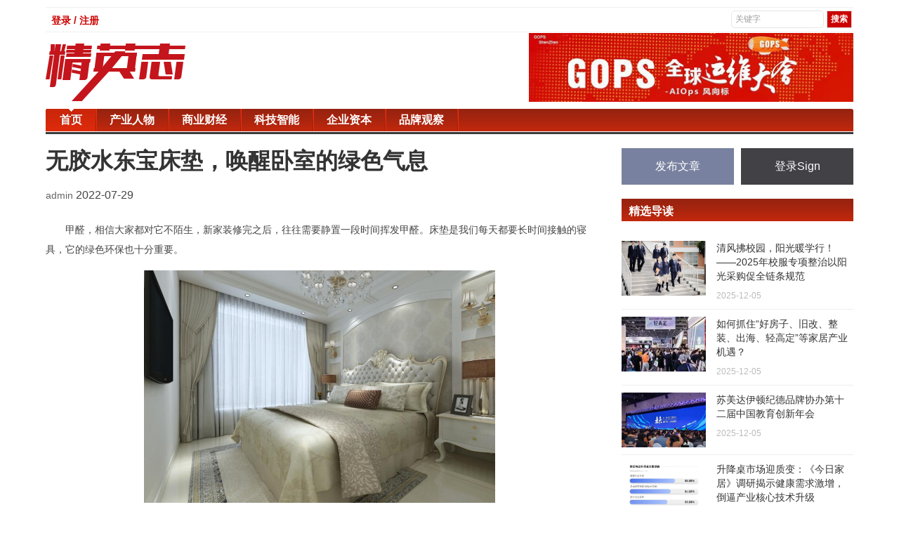

--- FILE ---
content_type: text/html; charset=UTF-8
request_url: https://www.jingyingzhi.com/news/10825
body_size: 6996
content:


<html>
 <head>
  <meta charset="UTF-8" />
  <meta http-equiv="X-UA-Compatible" content="IE=11,chrome=1" />
  <meta name="viewport" content="width=device-width, initial-scale=1.0, user-scalable=0, minimum-scale=1.0, maximum-scale=1.0" />
  <meta name="apple-mobile-web-app-title" content="精英志" />
  <meta http-equiv="Cache-Control" content="no-siteapp" />
  <title>无胶水东宝床垫，唤醒卧室的绿色气息 - 精英志-新媒体时代精英人物、新锐企业报道!</title>
  <link rel="stylesheet" href="/theme/hunter/css/bootstrap.min.css" type="text/css" media="all" />
  <link rel="stylesheet" href="/theme/hunter/css/main.css" type="text/css" media="all" />
  <link rel="stylesheet" href="/theme/hunter/css/style.css" type="text/css" />
  <script src="/theme/hunter/js/jquery.min.js"></script>
  <script src="/theme/hunter/js/bootstrap.min.js"></script>
  <script src="/theme/hunter/js/main.js"></script>
  <meta name="baidu-site-verification" content="code-jCXARsTD3k" />
  <meta name="description" content="甲醛，相信大家都对它不陌生，新家装修完之后，往往需要静置一段时间挥发甲醛。床垫是我们每天都要长时间接触的寝具，它的绿色环保也十分重要。床垫的甲醛主要是来自填充材...">
  <meta name="keywords" content="">
  <meta property="og:title" content="无胶水东宝床垫，唤醒卧室的绿色气息" />
  <meta property="og:description" content="甲醛，相信大家都对它不陌生，新家装修完之后，往往需要静置一段时间挥发甲醛。床垫是我们每天都要长时间接触的寝具，它的绿色环保也十分重要。床垫的甲醛主要是来自填充材..." />
  <meta property="og:image" content="https://www.jingyingzhi.com/sites/upload/image/20220729/1659088509911677.png" />
  <link rel="shortcut icon" href="/favicon.ico" />
  <!--[if lt IE 9]><script src="/theme/hunter/js/libs/html5.min.js"></script><![endif]-->
 </head>
 <body class="home blog nav_fixed site-layout-2">
  <div class="container" id="header">
  <div class="row">
    <div class="col-md-12">
      <div class="topNav">
        <div class="top-link">
          <ul>
                          <li><a href="/login">登录 / 注册</a></li>
                      </ul>
        </div>
        <div id="topSearch">
            <form method="get" id="searchform" name="searchform" action="/search">
            <input class="textinput" type="text" value="关键字" onclick="this.value='';" name="keyword" id="keyword" size="16">
            <input type="submit" class="redBtn" value="搜索">
            </form>
        </div>
      </div>
    </div>
  </div>
  <div class="row top-banner">
    <div class="col-md-4">
      <a class="logo" href="/" title="精英志-新媒体时代精英人物、新锐企业报道">
        <img src="/theme/hunter/images/logo.png" />
      </a>
    </div>
    <div class="col-md-5 col-md-offset-3">
      <img src="/theme/hunter/images/add.jpg" />
    </div>
  </div>
  <div class="row">
    <div class="col-md-12">
      <div class="top-nav">
        <div id="nav">
          <ul class="site-nav site-navbar">
            <li class="active">
              <a href="/">
                <span>首页</span>
              </a>
            </li>
                                    <li>
              <a href="/news/category/chanyerenwu">
                <span>产业人物</span>
              </a>
            </li>
                        <li>
              <a href="/news/category/shangyecaijing">
                <span>商业财经</span>
              </a>
            </li>
                        <li>
              <a href="/news/category/kejizhineng">
                <span>科技智能</span>
              </a>
            </li>
                        <li>
              <a href="/news/category/qiyeziben">
                <span>企业资本</span>
              </a>
            </li>
                        <li>
              <a href="/news/category/pinpaiguancha">
                <span>品牌观察</span>
              </a>
            </li>
                                    
          </ul>
        </div>
        <header class="cd-morph-dropdown" style="display:none;">
          <div class="m-logo">
            <img src="/theme/hunter/images/logo-m.png" alt="">
          </div>
          <a href="#0" class="nav-trigger">展开<span aria-hidden="true"></span></a>
          <div class="morph-dropdown-wrapper">
      			<div class="dropdown-list">
      				<ul>
                <li class="dropdown links active">
                  <a href="/">
                    <span>首页</span>
                  </a>
                </li>
                                                <li class="dropdown links">
                  <a href="/news/category/chanyerenwu">
                    <span>产业人物</span>
                  </a>
                </li>
                                <li class="dropdown links">
                  <a href="/news/category/shangyecaijing">
                    <span>商业财经</span>
                  </a>
                </li>
                                <li class="dropdown links">
                  <a href="/news/category/kejizhineng">
                    <span>科技智能</span>
                  </a>
                </li>
                                <li class="dropdown links">
                  <a href="/news/category/qiyeziben">
                    <span>企业资本</span>
                  </a>
                </li>
                                <li class="dropdown links">
                  <a href="/news/category/pinpaiguancha">
                    <span>品牌观察</span>
                  </a>
                </li>
                                      				</ul>
      				<div class="bg-layer" aria-hidden="true"></div>
      			</div>
      		</div>
        </header>
      </div>
    </div>
  </div>
</div>
  <section class="container">
   <div class="content-wrap">
  <div class="singleh">
    <div class="content">
      
      <h1 class="article-title">
        无胶水东宝床垫，唤醒卧室的绿色气息
      </h1>
      <div class="article-infos">
        <div class="top-share">
          <div class="bdbsharecode bjcode1">
            <i class="public-modal-btn-cancel-red closeweixin1">
            </i>
            <em class="sharecode_o">
            </em>
          </div>
        </div>
        <div class="article-info">
          <a href="/news/author/1">
            admin
          </a>
          <span class="time">
            2022-07-29
          </span>
          <span class="item">
          </span>
        </div>
              </div>
      <article class="article-content">
        <p style="margin-bottom: 10px; padding: 0px; color: rgb(68, 68, 68); line-height: 28.8px; font-family: &quot;Microsoft YaHei&quot;; white-space: normal; background-color: rgb(255, 255, 255); text-indent: 2em;">甲醛，相信大家都对它不陌生，新家装修完之后，往往需要静置一段时间挥发甲醛。床垫是我们每天都要长时间接触的寝具，它的绿色环保也十分重要。</p><p style="margin-bottom: 10px; padding: 0px; color: rgb(68, 68, 68); line-height: 28.8px; font-family: &quot;Microsoft YaHei&quot;; white-space: normal; background-color: rgb(255, 255, 255); text-align: center;"><img src="/sites/thumb/800_0/1659088509911677.png" style="margin: 5px 0px; padding: 0px; border: 0px; vertical-align: middle; max-width: 1000px;"/></p><p style="margin-bottom: 10px; padding: 0px; color: rgb(68, 68, 68); line-height: 28.8px; font-family: &quot;Microsoft YaHei&quot;; white-space: normal; background-color: rgb(255, 255, 255);"><br style="display: block;"/></p><p style="margin-bottom: 10px; padding: 0px; color: rgb(68, 68, 68); line-height: 28.8px; font-family: &quot;Microsoft YaHei&quot;; white-space: normal; background-color: rgb(255, 255, 255); text-indent: 2em;">床垫的甲醛主要是来自填充材料与胶水。床垫的填充层由多层材料组成，常见的有海绵、乳胶、有氧硬质棉、椰棕，为了防止它们在使用过程中走位折皱，需要将它们固定起来。一些床垫使用了不环保的胶水来粘合填充材料，就会使得甲醛超标，危害人体健康。</p><p style="margin-bottom: 10px; padding: 0px; color: rgb(68, 68, 68); line-height: 28.8px; font-family: &quot;Microsoft YaHei&quot;; white-space: normal; background-color: rgb(255, 255, 255); text-align: center;"><img src="/sites/thumb/800_0/1659088510297196.png" style="margin: 5px 0px; padding: 0px; border: 0px; vertical-align: middle; max-width: 1000px;"/></p><p style="margin-bottom: 10px; padding: 0px; color: rgb(68, 68, 68); line-height: 28.8px; font-family: &quot;Microsoft YaHei&quot;; white-space: normal; background-color: rgb(255, 255, 255);"><br style="display: block;"/></p><p style="margin-bottom: 10px; padding: 0px; color: rgb(68, 68, 68); line-height: 28.8px; font-family: &quot;Microsoft YaHei&quot;; white-space: normal; background-color: rgb(255, 255, 255); text-indent: 2em;">东宝床垫致力于提供优质的寝具产品，呵护睡眠健康。为了从组装工艺上避免使用胶水，东宝床垫采用打钉、缝纫等物理方式来固定填充材料，虽然需要用到更多的人力成本，但却更加健康安全。</p><p style="margin-bottom: 10px; padding: 0px; color: rgb(68, 68, 68); line-height: 28.8px; font-family: &quot;Microsoft YaHei&quot;; white-space: normal; background-color: rgb(255, 255, 255); text-align: center;"><img src="/sites/thumb/800_0/1659088510194345.png" style="margin: 5px 0px; padding: 0px; border: 0px; vertical-align: middle; max-width: 1000px;"/></p><p style="margin-bottom: 10px; padding: 0px; color: rgb(68, 68, 68); line-height: 28.8px; font-family: &quot;Microsoft YaHei&quot;; white-space: normal; background-color: rgb(255, 255, 255);"><br style="display: block;"/></p><p style="margin-bottom: 10px; padding: 0px; color: rgb(68, 68, 68); line-height: 28.8px; font-family: &quot;Microsoft YaHei&quot;; white-space: normal; background-color: rgb(255, 255, 255); text-indent: 2em;">除了使用胶水粘合，有些劣质床垫使用的填充材料，本身也带有甲醛。市面上一些劣质的棕垫用的椰棕，常常用大量的胶黏剂来固定成型，这样制成的材料不可避免地带有大量甲醛。</p><p style="margin-bottom: 10px; padding: 0px; color: rgb(68, 68, 68); line-height: 28.8px; font-family: &quot;Microsoft YaHei&quot;; white-space: normal; background-color: rgb(255, 255, 255); text-indent: 2em;"><br style="display: block;"/></p><p style="margin-bottom: 10px; padding: 0px; color: rgb(68, 68, 68); line-height: 28.8px; font-family: &quot;Microsoft YaHei&quot;; white-space: normal; background-color: rgb(255, 255, 255); text-indent: 2em;">东宝床垫严格挑选床垫的材质用料，从材料上做到零胶水。东宝床垫中常用的有氧硬质棉和高回弹超力棉，分别采用高温热压和绿色发泡技术制作成型，避免使用胶水，健康环保。</p><p style="margin-bottom: 10px; padding: 0px; color: rgb(68, 68, 68); line-height: 28.8px; font-family: &quot;Microsoft YaHei&quot;; white-space: normal; background-color: rgb(255, 255, 255); text-align: center;"><img src="/sites/thumb/800_0/1659088511166483.png" style="margin: 5px 0px; padding: 0px; border: 0px; vertical-align: middle; max-width: 1000px;"/></p><p style="margin-bottom: 10px; padding: 0px; color: rgb(68, 68, 68); line-height: 28.8px; font-family: &quot;Microsoft YaHei&quot;; white-space: normal; background-color: rgb(255, 255, 255);"><br style="display: block;"/></p><p style="margin-bottom: 10px; padding: 0px; color: rgb(68, 68, 68); line-height: 28.8px; font-family: &quot;Microsoft YaHei&quot;; white-space: normal; background-color: rgb(255, 255, 255); text-indent: 2em;">床垫是我们休息睡觉的寝具，人的一天至少有7、8个小时在睡眠中度过，床垫的健康环保直接关系到我们的身体健康。选择一款无胶水床垫，唤醒卧室的绿色气息。</p><p><br/></p>
      </article>
      <div class="action-share">
        <span>
          分享到：
        </span>
        <div class="social-share"></div>
      </div>
      <nav class="article-nav">
        <span class="article-nav-prev">
          上一篇 :
                    <a href="/news/4010" rel="prev">
            美好初见 金声廊廊2020廊坊金科媒体见面会 美好启幕
          </a>
                  </span>
        <span class="article-nav-next">
          下一篇 :
                    <a href="/news/10827" rel="next">
            九牧湖南1000㎡技术体验中心店盛大开业
          </a>
                  </span>
      </nav>
      <div class="relates">
        <div class="title" style="margin-bottom:30px; margin-top:20px;">
          <h3>
            相关推荐
          </h3>
        </div>
      </div>
      <div class="clearfix relate-boxx">
        <ul class="clearfix list">
                              <li>
            <a target="_blank" href="/news/16719" title="2026母婴急住空气净化器十大品牌年度榜单：分解甲醛技术解析">
              <div class="overlay">
              </div>
              <img alt="2026母婴急住空气净化器十大品牌年度榜单：分解甲醛技术解析" title="2026母婴急住空气净化器十大品牌年度榜单：分解甲醛技术解析" src="/sites/upload/image/20260109/1767932256210698.png">
              <div class="titlee">
                2026母婴急住空气净化器十大品牌年度榜单：分解甲醛技术解析
              </div>
            </a>
          </li>
                    <li>
            <a target="_blank" href="/news/14152" title="京能新能源与传艺钠电：共塑钠电池技术新篇章">
              <div class="overlay">
              </div>
              <img alt="京能新能源与传艺钠电：共塑钠电池技术新篇章" title="京能新能源与传艺钠电：共塑钠电池技术新篇章" src="/sites/upload/image/20240422/1713752525730890.png">
              <div class="titlee">
                京能新能源与传艺钠电：共塑钠电池技术新篇章
              </div>
            </a>
          </li>
                    <li>
            <a target="_blank" href="/news/12677" title="有了这张东宝床垫，睡觉不怕出汗了">
              <div class="overlay">
              </div>
              <img alt="有了这张东宝床垫，睡觉不怕出汗了" title="有了这张东宝床垫，睡觉不怕出汗了" src="/sites/upload/image/20230502/1683016871443129.png">
              <div class="titlee">
                有了这张东宝床垫，睡觉不怕出汗了
              </div>
            </a>
          </li>
                    <li>
            <a target="_blank" href="/news/9442" title="鹏瑞集团&middot;尚府：以奢阔四居 安放家人幸福时光">
              <div class="overlay">
              </div>
              <img alt="鹏瑞集团&middot;尚府：以奢阔四居 安放家人幸福时光" title="鹏瑞集团&middot;尚府：以奢阔四居 安放家人幸福时光" src="/sites/upload/image/20220316/1647419269281056.png">
              <div class="titlee">
                鹏瑞集团&middot;尚府：以奢阔四居 安放家人幸福时光
              </div>
            </a>
          </li>
                    <li>
            <a target="_blank" href="/news/8382" title="探访深圳5大瞩目人居，解读居住的哲学">
              <div class="overlay">
              </div>
              <img alt="探访深圳5大瞩目人居，解读居住的哲学" title="探访深圳5大瞩目人居，解读居住的哲学" src="/sites/upload/image/20211103/1635905979168298.png">
              <div class="titlee">
                探访深圳5大瞩目人居，解读居住的哲学
              </div>
            </a>
          </li>
                    <li>
            <a target="_blank" href="/news/4079" title="金大门业获放心消费在浙江年度放心消费培育单位称号">
              <div class="overlay">
              </div>
              <img alt="金大门业获放心消费在浙江年度放心消费培育单位称号" title="金大门业获放心消费在浙江年度放心消费培育单位称号" src="/sites/upload/image/20200611/1591866992133117.png">
              <div class="titlee">
                金大门业获放心消费在浙江年度放心消费培育单位称号
              </div>
            </a>
          </li>
                            </ul>
      </div>
      <div class="title" id="comments">
        <h3>
          评论
          <small>
            抢沙发
          </small>
        </h3>
      </div>
            <div id="respond" class="no_webshot">
        <div class="comment-signarea">
          <h3 class="text-muted">
            评论前必须登录！
          </h3>
          <p>
            <a href="/login?redirect=/news/10825" class="btn btn-primary signin-loader">
              立即登录
            </a>
            &nbsp;
            <a href="/login?show=reg" class="btn btn-default signup-loader">
              注册
            </a>
          </p>
        </div>
      </div>
            <div class="article-comment-container comment-list">
        <div class="jcWords">
          <h3>
            <strong>
              精彩评论
            </strong>
          </h3>
          <ul class="comment-say">
                      </ul>
        </div>
      </div>
    </div>
  </div>
</div>
<aside class="sidebar">
  <div class="biaoqi_forum_ps cl">
  <a href="/post/news" class="post-button">发布文章</a>
  <a href="/login" target="_blank" class="sign-button">登录Sign</a>
 </div>
  <div class="widget widget_ui_posts affix-top" style="top: 0px;">
  <h3>精选导读</h3>
  <ul>
            <li>
     <a target="_blank" href="/news/16557">
       <span class="thumbnail">
                  <img alt="清风拂校园，阳光暖学行！ &mdash;&mdash;2025年校服专项整治以阳光采购促全链条规范" title="清风拂校园，阳光暖学行！ &mdash;&mdash;2025年校服专项整治以阳光采购促全链条规范" src="/sites/thumb/120_78/image/20251205/1764906863539851.png" />
                </span>
       <span class="text">清风拂校园，阳光暖学行！ &mdash;&mdash;2025年校服专项整治以阳光采购促全链条规范</span><span class="muted">2025-12-05</span>
     </a>
    </li>
        <li>
     <a target="_blank" href="/news/16556">
       <span class="thumbnail">
                  <img alt="如何抓住&ldquo;好房子、旧改、整装、出海、轻高定&rdquo;等家居产业机遇？" title="如何抓住&ldquo;好房子、旧改、整装、出海、轻高定&rdquo;等家居产业机遇？" src="/sites/thumb/120_78/image/20251205/1764904071842842.jpg" />
                </span>
       <span class="text">如何抓住&ldquo;好房子、旧改、整装、出海、轻高定&rdquo;等家居产业机遇？</span><span class="muted">2025-12-05</span>
     </a>
    </li>
        <li>
     <a target="_blank" href="/news/16554">
       <span class="thumbnail">
                  <img src="https://pic.cnmtpt.com/Uploadfiles/20251204/2025120417380942.002.jpeg" alt="苏美达伊顿纪德品牌协办第十二届中国教育创新年会" />
                </span>
       <span class="text">苏美达伊顿纪德品牌协办第十二届中国教育创新年会</span><span class="muted">2025-12-05</span>
     </a>
    </li>
        <li>
     <a target="_blank" href="/news/16543">
       <span class="thumbnail">
                  <img src="https://newsr.cn/attached/image/20251204/20251204084913_623.png" alt="升降桌市场迎质变：《今日家居》调研揭示健康需求激增，倒逼产业核心技术升级" />
                </span>
       <span class="text">升降桌市场迎质变：《今日家居》调研揭示健康需求激增，倒逼产业核心技术升级</span><span class="muted">2025-12-04</span>
     </a>
    </li>
        <li>
     <a target="_blank" href="/news/16497">
       <span class="thumbnail">
                  <img alt="任学芬：一位女性企业家的绿色梦想与全球视野！森特Sengtor" title="任学芬：一位女性企业家的绿色梦想与全球视野！森特Sengtor" src="/sites/thumb/120_78/image/20251130/1764493979736398.jpeg" />
                </span>
       <span class="text">任学芬：一位女性企业家的绿色梦想与全球视野！森特Sengtor</span><span class="muted">2025-11-30</span>
     </a>
    </li>
          </ul>
 </div>
 <div class="widget widget_ui_posts affix-top" style="top: 0px;">
  <h3>商业财经</h3>
  <ul>
            <li>
     <a target="_blank" href="/news/16832">
       <span class="thumbnail">
                  <img alt="浙BA总决赛之夜开启！杭州队VS丽水队谁将站上最高领奖台？" title="浙BA总决赛之夜开启！杭州队VS丽水队谁将站上最高领奖台？" src="/sites/thumb/120_78/image/20260131/1769845310864624.jpeg" />
                </span>
       <span class="text">浙BA总决赛之夜开启！杭州队VS丽水队谁将站上最高领奖台？</span><span class="muted">2026-01-31</span>
     </a>
    </li>
        <li>
     <a target="_blank" href="/news/16831">
       <span class="thumbnail">
                  <img alt="千年舟全新「防伪指南」来袭，教你快速辨真假" title="千年舟全新「防伪指南」来袭，教你快速辨真假" src="/sites/thumb/120_78/image/20260131/1769845185104791.jpeg" />
                </span>
       <span class="text">千年舟全新「防伪指南」来袭，教你快速辨真假</span><span class="muted">2026-01-31</span>
     </a>
    </li>
        <li>
     <a target="_blank" href="/news/16820">
       <span class="thumbnail">
                  <img src="http://i2023.danews.cc/upload/doc/20260129/697b13dd468d2/media/image1.webp" alt="国际标准，权威认证！千年舟橱柜收纳五金获美国FDA证书！" />
                </span>
       <span class="text">国际标准，权威认证！千年舟橱柜收纳五金获美国FDA证书！</span><span class="muted">2026-01-29</span>
     </a>
    </li>
        <li>
     <a target="_blank" href="/news/16815">
       <span class="thumbnail">
                  <img src="http://i2023.danews.cc/upload/doc/20260128/6979b43c693e8/media/image1.webp" alt="「千年舟&middot;新西兰纯松板」以100%纯粹自然，构筑家的松弛哲学" />
                </span>
       <span class="text">「千年舟&middot;新西兰纯松板」以100%纯粹自然，构筑家的松弛哲学</span><span class="muted">2026-01-28</span>
     </a>
    </li>
        <li>
     <a target="_blank" href="/news/16808">
       <span class="thumbnail">
                  <img src="http://i2023.danews.cc/upload/doc/20260127/69782c6f1215e/media/image1.webp" alt="新西兰松语&times;PET光影丨千年舟为家织就自然与现代的温柔共鸣" />
                </span>
       <span class="text">新西兰松语&times;PET光影丨千年舟为家织就自然与现代的温柔共鸣</span><span class="muted">2026-01-27</span>
     </a>
    </li>
          </ul>
 </div>
 <div class="widget widget_ui_posts affix-top">
  <h3>产业人物</h3>
  <ul>
            <li>
     <a target="_blank" href="/news/16803">
       <span class="thumbnail">
                  <img alt="全链路智能管控：NiOS&trade;智慧能源管理系统助力光伏电站实现高效运维" title="全链路智能管控：NiOS&trade;智慧能源管理系统助力光伏电站实现高效运维" src="/sites/thumb/120_78/docx/784631339.jpg" />
                </span>
       <span class="text">全链路智能管控：NiOS&trade;智慧能源管理系统助力光伏电站实现高效运维</span><span class="muted">2026-01-26</span>
     </a>
    </li>
        <li>
     <a target="_blank" href="/news/16802">
       <span class="thumbnail">
                  <img alt="能环宝工商业分布式光伏运维业务范畴与三效一体运营结构" title="能环宝工商业分布式光伏运维业务范畴与三效一体运营结构" src="/sites/thumb/120_78/docx/1450303861.png" />
                </span>
       <span class="text">能环宝工商业分布式光伏运维业务范畴与三效一体运营结构</span><span class="muted">2026-01-26</span>
     </a>
    </li>
        <li>
     <a target="_blank" href="/news/16801">
       <span class="thumbnail">
                  <img alt="工商业分布式光伏运维领域技术需求与NiOS&trade;系统应用情况" title="工商业分布式光伏运维领域技术需求与NiOS&trade;系统应用情况" src="/sites/thumb/120_78/docx/899455688.png" />
                </span>
       <span class="text">工商业分布式光伏运维领域技术需求与NiOS&trade;系统应用情况</span><span class="muted">2026-01-26</span>
     </a>
    </li>
        <li>
     <a target="_blank" href="/news/16800">
       <span class="thumbnail">
                  <img alt="能环宝NiOS&trade;智慧能源管理系统技术架构与三层逻辑分布综述" title="能环宝NiOS&trade;智慧能源管理系统技术架构与三层逻辑分布综述" src="/sites/thumb/120_78/docx/797042426.png" />
                </span>
       <span class="text">能环宝NiOS&trade;智慧能源管理系统技术架构与三层逻辑分布综述</span><span class="muted">2026-01-26</span>
     </a>
    </li>
        <li>
     <a target="_blank" href="/news/16799">
       <span class="thumbnail">
                  <img alt="能环宝多项计算机软件著作权与行业会员资质完成登记" title="能环宝多项计算机软件著作权与行业会员资质完成登记" src="/sites/thumb/120_78/docx/892301802.png" />
                </span>
       <span class="text">能环宝多项计算机软件著作权与行业会员资质完成登记</span><span class="muted">2026-01-26</span>
     </a>
    </li>
          </ul>
 </div>
 <div class="widget widget_ui_tags">
  <h3>热门标签</h3>
  <div class="items">
         <a href="/tag/家居">家居</a>
      <a href="/tag/装修">装修</a>
      <a href="/tag/科技">科技</a>
      <a href="/tag/电子商务">电子商务</a>
      <a href="/tag/板材">板材</a>
      <a href="/tag/环境保护">环境保护</a>
      <a href="/tag/睡眠">睡眠</a>
      <a href="/tag/建筑">建筑</a>
      <a href="/tag/地板">地板</a>
      <a href="/tag/健康">健康</a>
      <a href="/tag/环境污染">环境污染</a>
      <a href="/tag/机器人">机器人</a>
      <a href="/tag/烹饪技巧">烹饪技巧</a>
      <a href="/tag/加湿器">加湿器</a>
      <a href="/tag/金融">金融</a>
      <a href="/tag/苏宁">苏宁</a>
      <a href="/tag/互联网电商">互联网电商</a>
      <a href="/tag/甲醛">甲醛</a>
      <a href="/tag/护肤">护肤</a>
      <a href="/tag/大数据">大数据</a>
        </div>
 </div>
 <div class="widget widget_ui_tags">
  <h3>友情链接</h3>
  <div class="items">
            <a href="https://ai.kaolamedia.com" target="_blank">考拉</a>
        <a href="https://www.yizhuan5.com/work.html#1-4" target="_blank">易撰</a>
        <a href="http://www.niaogebiji.com/" target="_blank">鸟哥笔记</a>
        <a href="https://tophub.today/" target="_blank">今日热榜</a>
        <a href="https://creative.adquan.com/" target="_blank">广告门</a>
        <a href="https://www.meihua.info/" target="_blank">梅花网</a>
        <a href="http://www.meiboos.com/" target="_blank">猎媒广告</a>
        <a href="https://www.liemeicb.com/" target="_blank">猎媒传播</a>
        <a href="http://www.liemeinet.com/" target="_blank">猎媒网</a>
        <a href="http://www.iheima.com/" target="_blank">i黑马</a>
        <a href="https://www.jiemian.com/" target="_blank">界面</a>
        <a href="http://www.ebrun.com/" target="_blank">亿邦动力</a>
        <a href="http://www.iresearch.cn/" target="_blank">艾瑞网</a>
          </div>
 </div>
</aside>
  </section>
  <div class="container">
  <div class="row">
    <div class="col-md-12">
      <footer class="footer">
       <div class="container">
         <ul class="xoxo blogroll">
           <li>
             <a href="/about-us">
               <span>关于我们</span>
             </a>
           </li>
           <li>
             <a href="/contact-us">
               <span>联系我们</span>
             </a>
           </li>
         </ul>
        <p>&copy; 2018 <a href="http://www.jingyingzhi.com">精英志</a> &nbsp; 版权所有 <a href="http://beian.miit.gov.cn/" target="_blank">粤ICP备18071468号-3</a> </p>
       </div>
      </footer>
    </div>
  </div>
</div>
  <link rel="stylesheet" href="/theme/hunter/css/share.min.css">
<script src="/theme/hunter/js/social-share.min.js"></script>
 </body>
</html>
